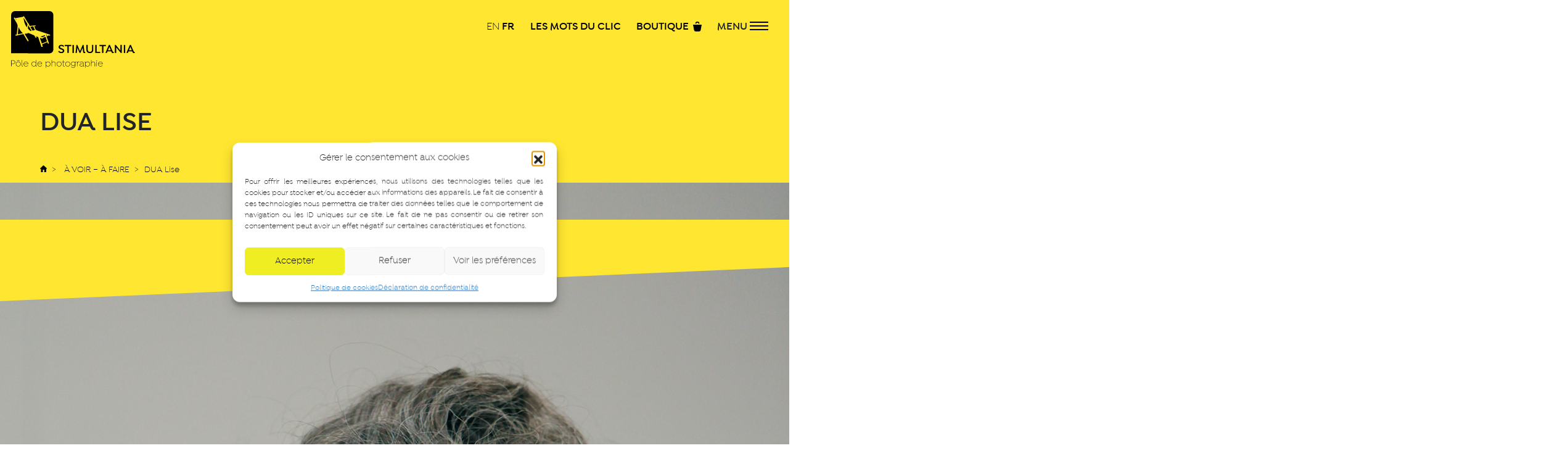

--- FILE ---
content_type: text/html; charset=UTF-8
request_url: https://www.stimultania.org/artiste/lise-dua/
body_size: 19196
content:
<!DOCTYPE html><html lang="fr-FR"><head><meta charset="UTF-8"><meta name="viewport" content="width=device-width, initial-scale=1, shrink-to-fit=no"><link rel="profile" href="http://gmpg.org/xfn/11"><meta name='robots' content='index, follow, max-image-preview:large, max-snippet:-1, max-video-preview:-1' /><link media="all" href="https://www.stimultania.org/wp-content/cache/autoptimize/css/autoptimize_eba6f5348eb263a90ef5dd907a3808ff.css" rel="stylesheet"><link media="only screen and (max-width: 768px)" href="https://www.stimultania.org/wp-content/cache/autoptimize/css/autoptimize_6fe211f8bb15af76999ce9135805d7af.css" rel="stylesheet"><title>DUA Lise - Stimultania</title><link rel="canonical" href="https://www.stimultania.org/artiste/lise-dua/" /><meta property="og:locale" content="fr_FR" /><meta property="og:type" content="article" /><meta property="og:title" content="DUA Lise - Stimultania" /><meta property="og:description" content="Création artistes/publics, 2020 [...]Lire la suite... from DUA Lise" /><meta property="og:url" content="https://www.stimultania.org/artiste/lise-dua/" /><meta property="og:site_name" content="Stimultania" /><meta property="article:publisher" content="https://www.facebook.com/StimultaniaPhotographie/" /><meta property="article:modified_time" content="2025-12-02T13:53:14+00:00" /><meta property="og:image" content="https://www.stimultania.org/wp-content/uploads/2021/07/Lise_Dua©Sarah-Balounaick.jpg" /><meta property="og:image:width" content="1333" /><meta property="og:image:height" content="2000" /><meta property="og:image:type" content="image/jpeg" /><meta name="twitter:card" content="summary_large_image" /><meta name="twitter:site" content="@Stimultania" /><meta name="twitter:label1" content="Durée de lecture estimée" /><meta name="twitter:data1" content="1 minute" /> <script type="application/ld+json" class="yoast-schema-graph">{"@context":"https://schema.org","@graph":[{"@type":"WebPage","@id":"https://www.stimultania.org/artiste/lise-dua/","url":"https://www.stimultania.org/artiste/lise-dua/","name":"DUA Lise - Stimultania","isPartOf":{"@id":"https://www.stimultania.org/#website"},"primaryImageOfPage":{"@id":"https://www.stimultania.org/artiste/lise-dua/#primaryimage"},"image":{"@id":"https://www.stimultania.org/artiste/lise-dua/#primaryimage"},"thumbnailUrl":"https://www.stimultania.org/wp-content/uploads/2021/07/Lise_Dua©Sarah-Balounaick.jpg","datePublished":"2021-07-16T12:40:40+00:00","dateModified":"2025-12-02T13:53:14+00:00","breadcrumb":{"@id":"https://www.stimultania.org/artiste/lise-dua/#breadcrumb"},"inLanguage":"fr-FR","potentialAction":[{"@type":"ReadAction","target":["https://www.stimultania.org/artiste/lise-dua/"]}]},{"@type":"ImageObject","inLanguage":"fr-FR","@id":"https://www.stimultania.org/artiste/lise-dua/#primaryimage","url":"https://www.stimultania.org/wp-content/uploads/2021/07/Lise_Dua©Sarah-Balounaick.jpg","contentUrl":"https://www.stimultania.org/wp-content/uploads/2021/07/Lise_Dua©Sarah-Balounaick.jpg","width":1333,"height":2000,"caption":"©Sarah Balounaïck"},{"@type":"BreadcrumbList","@id":"https://www.stimultania.org/artiste/lise-dua/#breadcrumb","itemListElement":[{"@type":"ListItem","position":1,"name":"Accueil","item":"https://www.stimultania.org/"},{"@type":"ListItem","position":2,"name":"DUA Lise"}]},{"@type":"WebSite","@id":"https://www.stimultania.org/#website","url":"https://www.stimultania.org/","name":"Stimultania","description":"","potentialAction":[{"@type":"SearchAction","target":{"@type":"EntryPoint","urlTemplate":"https://www.stimultania.org/?s={search_term_string}"},"query-input":{"@type":"PropertyValueSpecification","valueRequired":true,"valueName":"search_term_string"}}],"inLanguage":"fr-FR"}]}</script> <link rel='dns-prefetch' href='//www.googletagmanager.com' /><link rel="alternate" type="application/rss+xml" title="Stimultania &raquo; Flux" href="https://www.stimultania.org/feed/" /><link rel="alternate" title="oEmbed (JSON)" type="application/json+oembed" href="https://www.stimultania.org/wp-json/oembed/1.0/embed?url=https%3A%2F%2Fwww.stimultania.org%2Fartiste%2Flise-dua%2F" /><link rel="alternate" title="oEmbed (XML)" type="text/xml+oembed" href="https://www.stimultania.org/wp-json/oembed/1.0/embed?url=https%3A%2F%2Fwww.stimultania.org%2Fartiste%2Flise-dua%2F&#038;format=xml" /> <script type="text/javascript">(function() {
            document.addEventListener('DOMContentLoaded', function() {
                var images = document.querySelectorAll('img[data-wp-on-async--click]');
                for (var i = 0; i < images.length; i++) {
                    var img = images[i];
                    var attributes = img.attributes;
                    for (var j = attributes.length - 1; j >= 0; j--) {
                        var attr = attributes[j];
                        if (attr.name.indexOf('data-wp-') === 0) {
                            img.removeAttribute(attr.name);
                        }
                    }
                }
            });
            
            document.addEventListener('click', function(e) {
                var target = e.target;
                
                if (target.tagName === 'IMG' && target.hasAttribute('data-wp-on-async--click')) {
                    e.preventDefault();
                    e.stopPropagation();
                    e.stopImmediatePropagation();
                    return false;
                }
                
                if (target.tagName === 'A' && target.querySelector('img[data-wp-on-async--click]')) {
                    e.preventDefault();
                    e.stopPropagation();
                    e.stopImmediatePropagation();
                    return false;
                }
            }, true);
        })();</script> <script src="https://www.stimultania.org/wp-includes/js/jquery/jquery.min.js?ver=3.7.1" id="jquery-core-js"></script> <script id="responsive-lightbox-lite-script-js-extra">var rllArgs = {"script":"nivo_lightbox","selector":"lightbox","custom_events":""};
//# sourceURL=responsive-lightbox-lite-script-js-extra</script> <script id="sdm-scripts-js-extra">var sdm_ajax_script = {"ajaxurl":"https://www.stimultania.org/wp-admin/admin-ajax.php"};
//# sourceURL=sdm-scripts-js-extra</script> <script id="WCPAY_ASSETS-js-extra">var wcpayAssets = {"url":"https://www.stimultania.org/wp-content/plugins/woocommerce-payments/dist/"};
//# sourceURL=WCPAY_ASSETS-js-extra</script> 
 <script src="https://www.googletagmanager.com/gtag/js?id=GT-MJKKTSLD" id="google_gtagjs-js" async></script> <script id="google_gtagjs-js-after">window.dataLayer = window.dataLayer || [];function gtag(){dataLayer.push(arguments);}
gtag("set","linker",{"domains":["www.stimultania.org"]});
gtag("js", new Date());
gtag("set", "developer_id.dZTNiMT", true);
gtag("config", "GT-MJKKTSLD");
 window._googlesitekit = window._googlesitekit || {}; window._googlesitekit.throttledEvents = []; window._googlesitekit.gtagEvent = (name, data) => { var key = JSON.stringify( { name, data } ); if ( !! window._googlesitekit.throttledEvents[ key ] ) { return; } window._googlesitekit.throttledEvents[ key ] = true; setTimeout( () => { delete window._googlesitekit.throttledEvents[ key ]; }, 5 ); gtag( "event", name, { ...data, event_source: "site-kit" } ); }; 
//# sourceURL=google_gtagjs-js-after</script> <link rel="https://api.w.org/" href="https://www.stimultania.org/wp-json/" /><link rel="EditURI" type="application/rsd+xml" title="RSD" href="https://www.stimultania.org/xmlrpc.php?rsd" /><meta name="generator" content="WordPress 6.9" /><meta name="generator" content="WooCommerce 10.3.7" /><link rel='shortlink' href='https://www.stimultania.org/?p=29304' />  <script type="text/plain" data-service="google-analytics" data-category="statistics" async data-cmplz-src="https://www.googletagmanager.com/gtag/js?id=G-09ZDKT5RS3"></script> <script>window.dataLayer = window.dataLayer || [];
			function gtag(){dataLayer.push(arguments);}
			gtag('js', new Date());
			gtag('config', 'G-09ZDKT5RS3');</script> <meta name="generator" content="Site Kit by Google 1.170.0" /><meta name="mobile-web-app-capable" content="yes"><meta name="apple-mobile-web-app-capable" content="yes"><meta name="apple-mobile-web-app-title" content="Stimultania - "> <noscript><style>.woocommerce-product-gallery{ opacity: 1 !important; }</style></noscript><link rel="icon" href="https://www.stimultania.org/wp-content/uploads/2019/11/favico-100x100.png" sizes="32x32" /><link rel="icon" href="https://www.stimultania.org/wp-content/uploads/2019/11/favico.png" sizes="192x192" /><link rel="apple-touch-icon" href="https://www.stimultania.org/wp-content/uploads/2019/11/favico.png" /><meta name="msapplication-TileImage" content="https://www.stimultania.org/wp-content/uploads/2019/11/favico.png" /></head><body data-cmplz=1 class="wp-singular artiste-template-default single single-artiste postid-29304 wp-embed-responsive wp-theme-understrap wp-child-theme-understrap-child theme-understrap ml-lightbox-excluded woocommerce-no-js metaslider-plugin group-blog understrap-no-sidebar"><div class="site" id="page"><div class="wrapper-fluid wrapper-navbar" id="wrapper-navbar"><header class="header "> <a class="skip-link screen-reader-text sr-only"
 href="#content">Aller au contenu</a><div class="row px-3 header__top"><div class="col-4"> <a class="navbar-brand custom-logo-link" rel="home" href="https://www.stimultania.org/"
 title="Stimultania"> <svg id="logo-stimultania" width="132px" height="61px" viewBox="0 0 132 61" version="1.1"
 xmlns="http://www.w3.org/2000/svg" xmlns:xlink="http://www.w3.org/1999/xlink"> <g id="Page-1" stroke="none" stroke-width="1" fill="none" fill-rule="evenodd"> <g id="2019E2_wiktoria" transform="translate(-56.000000, -56.000000)" fill="#000000"> <g id="G-Logo-Stimultania" transform="translate(56.693200, 56.693100)"> <path
 d="M49.7046,42.6726 L49.7046,42.5556 L50.4346,41.7236 L50.5516,41.7236 C51.1126,42.4006 51.9326,42.9086 52.9236,42.9086 C53.9026,42.9086 54.5416,42.4136 54.5416,41.7386 C54.5416,40.8656 53.4956,40.6076 52.3246,40.1536 C51.3326,39.7896 50.0446,39.2416 50.0446,37.7726 C50.0446,36.3176 51.3076,35.3956 52.9626,35.3956 C54.2026,35.3956 55.2066,35.9026 55.8176,36.6826 L55.8176,36.7996 L55.0736,37.5786 L54.9576,37.5786 C54.5146,37.0586 53.8486,36.6036 52.9766,36.6036 C52.1556,36.6036 51.5296,37.0206 51.5296,37.6686 C51.5296,38.3346 52.2066,38.6306 53.0006,38.9316 C54.3566,39.4506 56.0246,39.9696 56.0246,41.7116 C56.0246,43.2576 54.7096,44.1566 52.9766,44.1566 C51.5946,44.1566 50.4186,43.5836 49.7046,42.6726"
 id="Fill-6"></path> <polygon id="Fill-9"
 points="60.7333 36.7733 60.7333 44.0003 59.2873 44.0003 59.2873 36.7733 56.5893 36.7733 56.5893 35.5523 63.4313 35.5523 63.4313 36.7733"> </polygon> <polygon id="Fill-10" points="64.6878 43.9999 66.1328 43.9999 66.1328 35.5519 64.6878 35.5519"> </polygon> <path
 d="M67.8705,44.0001 L68.8465,35.5521 L69.8095,35.5521 L72.6395,42.0231 L75.4545,35.5521 L76.4195,35.5521 L77.1615,42.0751 C77.2285,42.6861 77.3445,42.8681 77.5925,42.8681 C77.7225,42.8681 77.8155,42.8161 77.8525,42.7791 L77.9575,42.8161 L78.2055,43.8301 L78.1545,43.9341 C77.9315,44.0651 77.6845,44.1561 77.3445,44.1561 C76.5365,44.1561 75.9885,43.6751 75.8745,42.7411 L75.4025,38.5541 L73.0545,44.0001 L72.2115,44.0001 L69.8225,38.5161 L69.2625,44.0001 L67.8705,44.0001 Z"
 id="Fill-11"></path> <path
 d="M80.8034,35.5519 L80.8034,40.5549 C80.8034,41.9989 81.6374,42.8549 83.0174,42.8549 C84.3884,42.8549 85.2344,41.9989 85.2344,40.5549 L85.2344,35.5519 L86.6554,35.5519 L86.6554,40.5289 C86.6554,42.7919 85.2734,44.1569 83.0174,44.1569 C80.7774,44.1569 79.3554,42.7919 79.3554,40.5289 L79.3554,35.5519 L80.8034,35.5519 Z"
 id="Fill-13"></path> <polygon id="Fill-16"
 points="93.9865 44.0001 88.7185 44.0001 88.7185 35.5521 90.1665 35.5521 90.1665 42.7791 93.9865 42.7791"> </polygon> <polygon id="Fill-17"
 points="97.259 36.7733 97.259 44.0003 95.812 44.0003 95.812 36.7733 93.113 36.7733 93.113 35.5523 99.957 35.5523 99.957 36.7733"> </polygon> <path
 d="M108.2889,43.8297 L108.2359,43.9337 C108.0279,44.0647 107.7279,44.1567 107.3879,44.1567 C107.0119,44.1567 106.7109,44.0367 106.4629,43.8437 C106.1389,43.5837 105.8759,43.1297 105.6149,42.4517 L105.5509,42.2817 L101.6399,42.2817 L100.9379,43.9997 L99.4269,43.9997 L103.0739,35.5517 L104.1569,35.5517 L107.0489,42.1787 C107.2729,42.6867 107.3879,42.8677 107.6619,42.8677 C107.8059,42.8677 107.9099,42.8047 107.9499,42.7787 L108.0399,42.8157 L108.2889,43.8297 Z M105.0949,41.1907 L103.5979,37.5267 L102.0979,41.1907 L105.0949,41.1907 Z"
 id="Fill-18"></path> <polygon id="Fill-20"
 points="116.6609 35.5519 116.6609 43.9999 115.7099 43.9999 110.8469 38.0989 110.8469 43.9999 109.4249 43.9999 109.4249 35.5519 110.3789 35.5519 115.2389 41.4519 115.2389 35.5519"> </polygon> <polygon id="Fill-21"
 points="118.8538 43.9999 120.3018 43.9999 120.3018 35.5519 118.8538 35.5519"></polygon> <path
 d="M130.4297,43.8297 L130.3777,43.9337 C130.1687,44.0647 129.8707,44.1567 129.5317,44.1567 C129.1527,44.1567 128.8517,44.0367 128.6037,43.8437 C128.2807,43.5837 128.0167,43.1297 127.7587,42.4517 L127.6927,42.2817 L123.7817,42.2817 L123.0767,43.9997 L121.5647,43.9997 L125.2167,35.5517 L126.2967,35.5517 L129.1927,42.1787 C129.4137,42.6867 129.5317,42.8677 129.8057,42.8677 C129.9487,42.8677 130.0517,42.8047 130.0887,42.7787 L130.1827,42.8157 L130.4297,43.8297 Z M127.2357,41.1907 L125.7377,37.5267 L124.2377,41.1907 L127.2357,41.1907 Z"
 id="Fill-22"></path> <path
 d="M7.8252,16.767 L6.9832,24.32 L12.3172,23.232 C12.3172,23.232 9.5712,20.907 7.8252,16.767 L7.8252,16.767 Z M33.5702,28.108 C33.4352,28.512 33.3522,29.081 32.4042,28.782 C31.4532,28.485 30.2862,28.027 30.2862,28.027 L32.3492,34.086 L37.8822,31.812 L36.2012,26.97 L33.5702,28.108 Z M37.0962,25.755 L38.3992,25.239 L36.7972,24.751 L37.0962,25.755 Z M35.8492,26.159 L35.4682,25.265 L31.0472,26.835 L32.5912,27.43 L35.8492,26.159 Z M20.2222,16.395 L22.5322,20.432 L25.0782,19.91 L23.2342,15.934 L20.2222,16.395 Z M17.5952,18 C18.7782,19.832 20.5972,20.915 20.5972,20.915 L21.5672,20.701 L18.0692,14.819 L17.5952,18 Z M16.6962,17.044 L17.1842,13.598 L13.1062,6.914 C13.1062,6.914 13.4482,13.29 16.6962,17.044 L16.6962,17.044 Z M4.6792,8.199 L5.4522,9.379 L5.2522,8.079 L4.6792,8.199 Z M40.6502,25.834 C40.2962,25.727 39.9982,25.592 39.7292,25.483 C39.1302,25.78 37.3412,26.591 37.3412,26.591 C37.3412,26.591 39.7552,33.463 39.8362,33.706 C39.8362,34.138 39.0492,34.329 38.7502,34.056 C38.5502,33.629 38.1502,32.574 38.1502,32.574 L32.6202,34.951 L33.3522,37.222 C33.1902,37.737 32.2012,37.818 31.8322,37.411 C31.6982,36.818 28.4682,27.24 28.4682,27.24 L26.0932,26.293 L26.7852,27.52 C26.7562,28.035 26.0282,28.161 25.8642,27.971 C25.5942,27.592 24.3472,25.483 24.3472,25.483 L18.3222,22.966 L17.2102,23.211 C17.2102,23.507 16.7762,23.969 16.0982,23.507 C15.5832,23.642 14.2552,23.913 14.2552,23.913 L18.3652,30.745 C18.6682,31.488 17.5492,31.812 17.3132,31.433 C16.9082,30.785 12.9252,24.103 12.9252,24.103 L6.8492,25.321 C6.7062,25.765 6.0232,25.911 5.8252,25.508 L4.6932,25.685 C4.3492,25.508 4.3532,24.916 4.6502,24.751 C5.1122,24.671 5.8462,24.545 5.8462,24.545 C5.8462,24.545 7.0092,15.42 6.8212,14.772 C6.6312,14.121 5.6812,12.094 4.9202,10.876 C4.1622,9.658 3.0052,7.65 2.9422,7.44 C2.8612,7.176 2.9422,6.9 3.1322,6.792 C3.4592,6.606 3.7622,6.66 4.2492,7.418 C4.2492,7.418 11.8942,6.089 12.5732,5.953 C12.5452,5.494 13.2502,4.871 13.7112,5.656 C14.1712,6.439 17.5412,12.076 17.7022,12.428 C17.9772,12.298 18.5392,12.731 18.4692,13.492 C18.7672,14.061 19.5642,15.264 19.7262,15.563 C20.5952,15.482 25.2682,14.961 25.6492,14.906 C26.0022,15.177 25.8942,15.61 25.7562,15.691 C25.2942,15.772 24.2912,15.879 24.2912,15.879 L26.0022,19.748 C26.0022,19.748 26.6792,19.802 26.7892,19.83 C26.8962,19.855 26.9232,20.018 26.9232,20.127 C27.7092,20.424 40.8682,24.618 41.1122,24.887 C41.3002,25.265 40.9752,25.78 40.6502,25.834 L40.6502,25.834 Z M40.5272,0 L3.9532,0 C1.7712,0 0.0022,1.776 0.0022,3.966 L0.0022,44.31 L40.5272,44.35 C42.7102,44.35 44.4802,42.575 44.4802,40.386 L44.4802,3.966 C44.4802,1.776 42.7102,0 40.5272,0 L40.5272,0 Z"
 id="Fill-44"></path> <path
 d="M4.225,53.5682 C4.225,54.6992 3.462,55.4122 2.171,55.4122 L0.382,55.4122 L0.382,58.0552 L-3.55271368e-15,58.0552 L-3.55271368e-15,51.7162 L2.171,51.7162 C3.472,51.7162 4.225,52.4372 4.225,53.5682 M3.834,53.5682 C3.834,52.6902 3.218,52.0662 2.25,52.0662 L0.382,52.0662 L0.382,55.0802 L2.25,55.0802 C3.218,55.0802 3.834,54.4562 3.834,53.5682"
 id="Fill-46"></path> <path
 d="M10.0901,55.6172 C10.0901,57.0602 8.9851,58.1722 7.4981,58.1722 C6.0111,58.1722 4.9061,57.0602 4.9061,55.6172 C4.9061,54.1722 6.0111,53.0612 7.4981,53.0612 C8.9851,53.0612 10.0901,54.1722 10.0901,55.6172 L10.0901,55.6172 Z M9.6991,55.6172 C9.6991,54.3592 8.7701,53.4032 7.4981,53.4032 C6.2161,53.4032 5.2871,54.3592 5.2871,55.6172 C5.2871,56.8742 6.2161,57.8302 7.4981,57.8302 C8.7701,57.8302 9.6991,56.8742 9.6991,55.6172 L9.6991,55.6172 Z M6.2851,52.6032 L6.1191,52.3892 L6.1191,52.3592 L7.4491,51.4812 L7.5371,51.4812 L8.8771,52.3592 L8.8771,52.3892 L8.7101,52.6032 L8.6721,52.6032 L7.4981,51.9002 L6.3151,52.6032 L6.2851,52.6032 Z"
 id="Fill-48"></path> <path
 d="M11.3682,51.4713 L11.6912,51.4033 L11.7302,51.4333 L11.7302,57.4013 C11.7302,57.7033 11.8372,57.8403 12.0332,57.8403 C12.1312,57.8403 12.2092,57.8013 12.2682,57.7523 L12.3062,57.7623 L12.4052,58.0053 L12.3852,58.0353 C12.3062,58.1043 12.1702,58.1723 11.9742,58.1723 C11.5932,58.1723 11.3682,57.8993 11.3682,57.4693 L11.3682,51.4713 Z"
 id="Fill-50"></path> <path
 d="M13.5085,55.7433 C13.5675,57.0203 14.4975,57.8303 15.6705,57.8303 C16.4435,57.8303 17.1875,57.4693 17.5775,56.9233 L17.6075,56.9233 L17.8515,57.1183 L17.8515,57.1583 C17.3925,57.7813 16.5515,58.1723 15.6795,58.1723 C14.2815,58.1723 13.1275,57.1863 13.1275,55.6173 C13.1275,54.1723 14.1055,53.0613 15.5925,53.0613 C17.0785,53.0613 17.9785,54.1723 17.9785,55.5773 C17.9785,55.6453 17.9785,55.6953 17.9685,55.7433 L13.5085,55.7433 Z M13.5085,55.4203 L17.5975,55.4203 C17.5285,54.2313 16.7955,53.4033 15.6025,53.4033 C14.4085,53.4033 13.5675,54.2313 13.5085,55.4203 L13.5085,55.4203 Z"
 id="Fill-52"></path> <path
 d="M27.01,58.0057 L26.991,58.0357 C26.913,58.1037 26.775,58.1717 26.59,58.1717 C26.208,58.1717 25.983,57.8997 25.983,57.4697 L25.983,56.9717 C25.572,57.6837 24.829,58.1717 23.88,58.1717 C22.442,58.1717 21.425,57.0497 21.425,55.6167 C21.425,54.1827 22.442,53.0617 23.88,53.0617 C24.82,53.0617 25.562,53.5387 25.973,54.2417 L25.973,51.4717 L26.306,51.4127 L26.345,51.4327 L26.345,57.4017 C26.345,57.7027 26.443,57.8407 26.638,57.8407 C26.737,57.8407 26.814,57.8017 26.883,57.7517 L26.913,57.7627 L27.01,58.0057 Z M26.002,55.6167 C26.002,54.2907 25.103,53.4027 23.909,53.4027 C22.657,53.4027 21.806,54.3877 21.806,55.6167 C21.806,56.8557 22.657,57.8307 23.909,57.8307 C25.103,57.8307 26.002,56.9337 26.002,55.6167 L26.002,55.6167 Z"
 id="Fill-54"></path> <path
 d="M28.0922,55.7433 C28.1512,57.0203 29.0812,57.8303 30.2542,57.8303 C31.0272,57.8303 31.7712,57.4693 32.1612,56.9233 L32.1912,56.9233 L32.4352,57.1183 L32.4352,57.1583 C31.9762,57.7813 31.1352,58.1723 30.2632,58.1723 C28.8652,58.1723 27.7112,57.1863 27.7112,55.6173 C27.7112,54.1723 28.6892,53.0613 30.1762,53.0613 C31.6622,53.0613 32.5622,54.1723 32.5622,55.5773 C32.5622,55.6453 32.5622,55.6953 32.5522,55.7433 L28.0922,55.7433 Z M28.0922,55.4203 L32.1802,55.4203 C32.1122,54.2313 31.3792,53.4033 30.1862,53.4033 C28.9922,53.4033 28.1512,54.2313 28.0922,55.4203 L28.0922,55.4203 Z"
 id="Fill-56"></path> <path
 d="M41.3687,55.6172 C41.3687,57.0502 40.3617,58.1722 38.9037,58.1722 C37.9747,58.1722 37.2407,57.6942 36.8297,56.9922 L36.8297,59.5172 L36.4587,59.5172 L36.4587,53.8322 C36.4587,53.5292 36.3507,53.3932 36.1657,53.3932 C36.0577,53.3932 35.9887,53.4322 35.9207,53.4812 L35.8817,53.4712 L35.7937,53.2262 L35.8027,53.1982 C35.8917,53.1202 36.0277,53.0612 36.2137,53.0612 C36.5857,53.0612 36.8107,53.3152 36.8107,53.7432 L36.8107,54.2812 C37.2217,53.5592 37.9657,53.0612 38.9037,53.0612 C40.3617,53.0612 41.3687,54.1822 41.3687,55.6172 M40.9877,55.6172 C40.9877,54.3882 40.1267,53.4032 38.9037,53.4032 C37.6907,53.4032 36.8007,54.3002 36.8007,55.6172 C36.8007,56.9332 37.6907,57.8302 38.9037,57.8302 C40.1367,57.8302 40.9877,56.8552 40.9877,55.6172"
 id="Fill-58"></path> <path
 d="M46.7746,55.022 L46.7746,58.055 L46.4026,58.055 L46.4026,55.041 C46.4026,54.046 45.7476,53.403 44.7596,53.403 C43.7126,53.403 43.0086,54.134 43.0086,55.1 L43.0086,58.055 L42.6366,58.055 L42.6366,51.471 L42.9696,51.413 L43.0086,51.433 L43.0086,54.017 C43.3516,53.441 43.9976,53.061 44.8096,53.061 C45.9726,53.061 46.7746,53.842 46.7746,55.022"
 id="Fill-60"></path> <path
 d="M53.148,55.6172 C53.148,57.0602 52.043,58.1722 50.556,58.1722 C49.07,58.1722 47.964,57.0602 47.964,55.6172 C47.964,54.1722 49.07,53.0612 50.556,53.0612 C52.043,53.0612 53.148,54.1722 53.148,55.6172 M52.757,55.6172 C52.757,54.3592 51.828,53.4032 50.556,53.4032 C49.274,53.4032 48.345,54.3592 48.345,55.6172 C48.345,56.8742 49.274,57.8302 50.556,57.8302 C51.828,57.8302 52.757,56.8742 52.757,55.6172"
 id="Fill-62"></path> <path
 d="M56.6066,57.9576 L56.5876,57.9866 C56.4206,58.1136 56.1766,58.1716 55.9226,58.1716 C55.1106,58.1716 54.5526,57.5866 54.5526,56.4846 L54.5526,53.5006 L53.6726,53.5006 L53.6726,53.1786 L54.5526,53.1786 L54.5526,51.6666 L54.8856,51.5986 L54.9246,51.6176 L54.9246,53.1786 L56.5286,53.1786 L56.5286,53.5006 L54.9246,53.5006 L54.9246,56.4846 C54.9246,57.3826 55.3056,57.8306 55.9416,57.8306 C56.1566,57.8306 56.3136,57.7816 56.4406,57.6836 L56.4796,57.7036 L56.6066,57.9576 Z"
 id="Fill-64"></path> <path
 d="M62.2486,55.6172 C62.2486,57.0602 61.1436,58.1722 59.6566,58.1722 C58.1696,58.1722 57.0646,57.0602 57.0646,55.6172 C57.0646,54.1722 58.1696,53.0612 59.6566,53.0612 C61.1436,53.0612 62.2486,54.1722 62.2486,55.6172 M61.8576,55.6172 C61.8576,54.3592 60.9286,53.4032 59.6566,53.4032 C58.3746,53.4032 57.4456,54.3592 57.4456,55.6172 C57.4456,56.8742 58.3746,57.8302 59.6566,57.8302 C60.9286,57.8302 61.8576,56.8742 61.8576,55.6172"
 id="Fill-66"></path> <path
 d="M68.4161,53.2266 L68.3191,53.4706 L68.2891,53.4816 C68.2201,53.4316 68.1431,53.3926 68.0441,53.3926 C67.8581,53.3926 67.7511,53.5296 67.7511,53.8316 L67.7511,57.3236 C67.7511,58.7676 66.8021,59.5276 65.4721,59.5276 C64.5421,59.5276 63.7901,59.1476 63.3401,58.4746 L63.3401,58.4446 L63.5451,58.2206 L63.5841,58.2206 C63.9661,58.7966 64.6311,59.1856 65.4921,59.1856 C66.6261,59.1856 67.3791,58.5126 67.3791,57.3136 L67.3791,56.4746 C66.9981,57.0896 66.3131,57.5086 65.4431,57.5086 C64.1121,57.5086 63.1641,56.5426 63.1641,55.2846 C63.1641,54.0256 64.1121,53.0616 65.4531,53.0616 C66.3331,53.0616 67.0171,53.4816 67.3891,54.1146 L67.3891,53.7436 C67.3891,53.3146 67.6141,53.0616 67.9961,53.0616 C68.1821,53.0616 68.3191,53.1296 68.3971,53.1986 L68.4161,53.2266 Z M67.3891,55.2946 C67.3891,54.2126 66.5971,53.4026 65.4621,53.4026 C64.3271,53.4026 63.5451,54.2126 63.5451,55.2846 C63.5451,56.3676 64.3171,57.1776 65.4621,57.1776 C66.5971,57.1776 67.3891,56.3676 67.3891,55.2946 L67.3891,55.2946 Z"
 id="Fill-68"></path> <path
 d="M71.9821,53.2266 L71.8541,53.4996 L71.8151,53.5106 C71.6681,53.4316 71.5031,53.4026 71.3271,53.4026 C70.5931,53.4026 69.9371,54.0456 69.9371,55.1386 L69.9371,58.0546 L69.5671,58.0546 L69.5671,53.8316 C69.5671,53.5296 69.4581,53.3926 69.2731,53.3926 C69.1651,53.3926 69.0961,53.4316 69.0281,53.4816 L68.9891,53.4706 L68.9011,53.2266 L68.9101,53.1986 C68.9991,53.1206 69.1351,53.0616 69.3211,53.0616 C69.6931,53.0616 69.9181,53.3046 69.9181,53.7436 L69.9181,54.0166 C70.2121,53.4026 70.7591,53.0616 71.3661,53.0616 C71.5811,53.0616 71.7861,53.1006 71.9721,53.1886 L71.9821,53.2266 Z"
 id="Fill-70"></path> <path
 d="M77.0856,58.0057 L77.0656,58.0357 C76.9876,58.1037 76.8506,58.1717 76.6646,58.1717 C76.2836,58.1717 76.0586,57.8997 76.0586,57.4697 L76.0586,57.2647 C75.6766,57.8697 74.9436,58.1717 74.1996,58.1717 C73.1536,58.1717 72.3216,57.5867 72.3216,56.6007 C72.3216,55.5187 73.3096,55.0407 74.3956,55.0407 C75.0016,55.0407 75.5886,55.1877 76.0486,55.4027 L76.0486,54.8077 C76.0486,53.8607 75.2076,53.4027 74.3756,53.4027 C73.6716,53.4027 73.1436,53.7337 72.7516,54.1547 L72.7226,54.1547 L72.4886,53.9487 L72.4886,53.9197 C72.9286,53.4217 73.5836,53.0617 74.4056,53.0617 C75.3836,53.0617 76.4206,53.5687 76.4206,54.8457 L76.4206,57.4017 C76.4206,57.7027 76.5276,57.8407 76.7136,57.8407 C76.8216,57.8407 76.8896,57.8017 76.9576,57.7517 L76.9876,57.7627 L77.0856,58.0057 Z M76.0486,56.3087 L76.0486,55.7337 C75.6576,55.5487 75.0116,55.3727 74.4056,55.3727 C73.4856,55.3727 72.7036,55.7727 72.7036,56.6007 C72.7036,57.3727 73.3876,57.8307 74.2286,57.8307 C75.1396,57.8307 76.0486,57.2847 76.0486,56.3087 L76.0486,56.3087 Z"
 id="Fill-72"></path> <path
 d="M83.0772,55.6172 C83.0772,57.0502 82.0702,58.1722 80.6122,58.1722 C79.6832,58.1722 78.9492,57.6942 78.5382,56.9922 L78.5382,59.5172 L78.1682,59.5172 L78.1682,53.8322 C78.1682,53.5292 78.0592,53.3932 77.8742,53.3932 C77.7662,53.3932 77.6972,53.4322 77.6292,53.4812 L77.5902,53.4712 L77.5022,53.2262 L77.5112,53.1982 C77.6002,53.1202 77.7362,53.0612 77.9222,53.0612 C78.2942,53.0612 78.5192,53.3152 78.5192,53.7432 L78.5192,54.2812 C78.9302,53.5592 79.6742,53.0612 80.6122,53.0612 C82.0702,53.0612 83.0772,54.1822 83.0772,55.6172 M82.6962,55.6172 C82.6962,54.3882 81.8352,53.4032 80.6122,53.4032 C79.3992,53.4032 78.5092,54.3002 78.5092,55.6172 C78.5092,56.9332 79.3992,57.8302 80.6122,57.8302 C81.8452,57.8302 82.6962,56.8552 82.6962,55.6172"
 id="Fill-74"></path> <path
 d="M88.4831,55.022 L88.4831,58.055 L88.1111,58.055 L88.1111,55.041 C88.1111,54.046 87.4561,53.403 86.4681,53.403 C85.4211,53.403 84.7171,54.134 84.7171,55.1 L84.7171,58.055 L84.3451,58.055 L84.3451,51.471 L84.6781,51.413 L84.7171,51.433 L84.7171,54.017 C85.0601,53.441 85.7061,53.061 86.5181,53.061 C87.6811,53.061 88.4831,53.842 88.4831,55.022"
 id="Fill-76"></path> <path
 d="M89.8094,52.2027 C89.8094,51.9887 89.9954,51.8127 90.2104,51.8127 C90.4254,51.8127 90.6114,51.9887 90.6114,52.2027 C90.6114,52.4267 90.4254,52.6037 90.2104,52.6037 C89.9954,52.6037 89.8094,52.4267 89.8094,52.2027 L89.8094,52.2027 Z M90.0244,58.0547 L90.3964,58.0547 L90.3964,53.1787 L90.0244,53.1787 L90.0244,58.0547 Z"
 id="Fill-78"></path> <path
 d="M92.0672,55.7433 C92.1262,57.0203 93.0562,57.8303 94.2292,57.8303 C95.0022,57.8303 95.7462,57.4693 96.1362,56.9233 L96.1662,56.9233 L96.4102,57.1183 L96.4102,57.1583 C95.9512,57.7813 95.1102,58.1723 94.2382,58.1723 C92.8402,58.1723 91.6862,57.1863 91.6862,55.6173 C91.6862,54.1723 92.6642,53.0613 94.1512,53.0613 C95.6372,53.0613 96.5372,54.1723 96.5372,55.5773 C96.5372,55.6453 96.5372,55.6953 96.5272,55.7433 L92.0672,55.7433 Z M92.0672,55.4203 L96.1562,55.4203 C96.0872,54.2313 95.3542,53.4033 94.1612,53.4033 C92.9672,53.4033 92.1262,54.2313 92.0672,55.4203 L92.0672,55.4203 Z"
 id="Fill-80"></path> </g> </g> </g> </svg> </a></div><div class="col pt-2 pt-lg-3 text-right"><div class="d-flex justify-content-end"><div class="caps-translate mr-4"><div class="gtranslate_wrapper" id="gt-wrapper-82109675"></div></div> <a class="lien-boutique mr-4 d-none d-sm-block" href="https://www.stimultania.org/les-mots-du-clic/"> Les mots du clic </a> <a class="lien-boutique mr-4 d-none d-sm-block" href="https://www.stimultania.org/boutique/"> Boutique <svg xmlns="http://www.w3.org/2000/svg" width="13.401" height="15.327" viewBox="0 0 13.401 15.327"> <g id="shop-icon" transform="translate(0.899)"> <path id="Tracé_8" data-name="Tracé 8"
 d="M1.2,6l1.338,7.358A2,2,0,0,0,4.5,15H9.5a2,2,0,0,0,1.968-1.642L12.8,6Z"
 transform="translate(-1.198 -0.423)" stroke="#000" stroke-width="1.5" fill-rule="evenodd" /> <path id="Tracé_9" data-name="Tracé 9"
 d="M4.577,3.154H3a3.154,3.154,0,1,1,6.308,0H7.731a1.577,1.577,0,1,0-3.154,0Z"
 transform="translate(-0.352)" fill-rule="evenodd" /> </g> </svg> </a><div class="caps-burger pr-5"> MENU<div class="burger"><div class="burger__patty"></div><div class="burger__patty"></div><div class="burger__patty"></div></div></div></div></div></div><nav class="menu"><div class="caps-menus row no-pad align-items-center"><div class="col-sm"><div class="menu-menu-1-container"><ul id="menu-menu-1" class="menu__list menu__principal list-unstyled"><li itemscope="itemscope" itemtype="https://www.schema.org/SiteNavigationElement" id="menu-item-8873" class="menu-item menu-item-type-post_type menu-item-object-page current_page_parent menu-item-8873 nav-item"><a title="À VOIR — À FAIRE" href="https://www.stimultania.org/a-voir-a-faire/" class="nav-link">À VOIR — À FAIRE</a></li><li itemscope="itemscope" itemtype="https://www.schema.org/SiteNavigationElement" id="menu-item-8878" class="menu-item menu-item-type-post_type menu-item-object-page menu-item-8878 nav-item"><a title="EXPOSITIONS" href="https://www.stimultania.org/expositions/" class="nav-link">EXPOSITIONS</a></li><li itemscope="itemscope" itemtype="https://www.schema.org/SiteNavigationElement" id="menu-item-8881" class="menu-item menu-item-type-post_type menu-item-object-page menu-item-8881 nav-item"><a title="MÉDIATION" href="https://www.stimultania.org/mediation/" class="nav-link">MÉDIATION</a></li><li itemscope="itemscope" itemtype="https://www.schema.org/SiteNavigationElement" id="menu-item-8876" class="menu-item menu-item-type-post_type menu-item-object-page menu-item-8876 nav-item"><a title="CRÉATION" href="https://www.stimultania.org/creation-doeuvres/" class="nav-link">CRÉATION</a></li><li itemscope="itemscope" itemtype="https://www.schema.org/SiteNavigationElement" id="menu-item-8880" class="menu-item menu-item-type-post_type menu-item-object-page menu-item-8880 nav-item"><a title="LES MOTS DU CLIC" href="https://www.stimultania.org/les-mots-du-clic/" class="nav-link">LES MOTS DU CLIC</a></li><li itemscope="itemscope" itemtype="https://www.schema.org/SiteNavigationElement" id="menu-item-8877" class="menu-item menu-item-type-post_type menu-item-object-page menu-item-8877 nav-item"><a title="ÉDITIONS – REVUE – PODCASTS" href="https://www.stimultania.org/editions-revue-podcast/" class="nav-link">ÉDITIONS – REVUE – PODCASTS</a></li><li itemscope="itemscope" itemtype="https://www.schema.org/SiteNavigationElement" id="menu-item-8874" class="menu-item menu-item-type-post_type menu-item-object-page menu-item-8874 nav-item"><a title="Boutique" href="https://www.stimultania.org/boutique/" class="nav-link">Boutique</a></li></ul></div></div><div class="col-sm text-sm-right pt-sm-5"><div class="menu-menu-2-container"><ul id="menu-menu-2" class="menu__list list-unstyled pt-md-3 pt-lg-4 pt-xl-5"><li itemscope="itemscope" itemtype="https://www.schema.org/SiteNavigationElement" id="menu-item-8890" class="menu-item menu-item-type-post_type menu-item-object-page menu-item-8890 nav-item"><a title="À propos" href="https://www.stimultania.org/a-propos/" class="nav-link">À propos</a></li><li itemscope="itemscope" itemtype="https://www.schema.org/SiteNavigationElement" id="menu-item-8891" class="menu-item menu-item-type-post_type menu-item-object-page menu-item-8891 nav-item"><a title="L’équipe" href="https://www.stimultania.org/equipe/" class="nav-link">L’équipe</a></li><li itemscope="itemscope" itemtype="https://www.schema.org/SiteNavigationElement" id="menu-item-30906" class="menu-item menu-item-type-post_type menu-item-object-page menu-item-30906 nav-item"><a title="Les artistes" href="https://www.stimultania.org/les-artistes/" class="nav-link">Les artistes</a></li><li itemscope="itemscope" itemtype="https://www.schema.org/SiteNavigationElement" id="menu-item-8894" class="menu-item menu-item-type-post_type menu-item-object-page menu-item-8894 nav-item"><a title="Les partenaires" href="https://www.stimultania.org/partenaires/" class="nav-link">Les partenaires</a></li><li itemscope="itemscope" itemtype="https://www.schema.org/SiteNavigationElement" id="menu-item-8896" class="menu-item menu-item-type-post_type menu-item-object-page menu-item-8896 nav-item"><a title="Revue de presse" href="https://www.stimultania.org/revue-de-presse/" class="nav-link">Revue de presse</a></li><li itemscope="itemscope" itemtype="https://www.schema.org/SiteNavigationElement" id="menu-item-8893" class="menu-item menu-item-type-post_type menu-item-object-page menu-item-8893 nav-item"><a title="Newsletter" href="https://www.stimultania.org/newsletter/" class="nav-link">Newsletter</a></li><li itemscope="itemscope" itemtype="https://www.schema.org/SiteNavigationElement" id="menu-item-8895" class="menu-item menu-item-type-post_type menu-item-object-page menu-item-8895 nav-item"><a title="Ressources" href="https://www.stimultania.org/ressources/" class="nav-link">Ressources</a></li><li itemscope="itemscope" itemtype="https://www.schema.org/SiteNavigationElement" id="menu-item-32835" class="menu-item menu-item-type-post_type menu-item-object-page menu-item-32835 nav-item"><a title="REJOIGNEZ-NOUS" href="https://www.stimultania.org/rejoignez-nous/" class="nav-link">REJOIGNEZ-NOUS</a></li><li itemscope="itemscope" itemtype="https://www.schema.org/SiteNavigationElement" id="menu-item-8892" class="menu-item menu-item-type-post_type menu-item-object-page menu-item-8892 nav-item"><a title="Contacts – Infos pratiques" href="https://www.stimultania.org/infos-pratiques/" class="nav-link">Contacts – Infos pratiques</a></li></ul></div></div></div><div class="row p-3"><div class="col-sm"><div class="caps-recherche"><form method="get" id="searchform" action="https://www.stimultania.org/" role="search"> <label class="sr-only" for="s">Rechercher</label><div class="input-group"> <input class="field form-control" id="s" name="s" type="text"
 placeholder="Recherche &hellip;" value=""> <span class="input-group-append"> <button class="btn btn-link"> <svg width="21px" height="21px" viewBox="0 0 21 21" version="1.1" xmlns="http://www.w3.org/2000/svg" xmlns:xlink="http://www.w3.org/1999/xlink"> <g id="search-icon" stroke="none" stroke-width="1" fill="none" fill-rule="evenodd"> <path d="M17.2441842,10.5198664 C15.4909118,12.2729479 12.7156913,12.3805894 10.8369086,10.8427907 L10.1569498,10.1626993 C8.61881661,8.28396163 8.7267584,5.50895638 10.4800308,3.75527932 C12.3482425,1.88741002 15.3765679,1.88770778 17.2441842,3.75587484 C19.1119493,5.62404191 19.1122471,8.65184821 17.2441842,10.5198664 M18.8985968,12.2477869 C21.7004677,9.44613187 21.7004677,4.90315691 18.8985968,2.10135296 C16.0968747,-0.700450987 11.553791,-0.700450987 8.75192,2.10135296 C6.23814191,4.6150709 5.98116602,8.52916973 7.97786573,11.3308248 L0.350178042,18.9584789 C-0.116726014,19.4255206 -0.116726014,20.1825839 0.350178042,20.6497745 C0.816784327,21.1168163 1.57401457,21.1166674 2.04121639,20.6497745 L9.6687552,13.0219716 C12.4706262,15.0186235 16.3849676,14.7615049 18.8985968,12.2477869" id="Shape" fill="#000000" fill-rule="nonzero"></path> </g> </svg> </button> </span></div></form></div></div><div class="col-sm text-center text-sm-right liens-sociaux-menu"><ul class="list-inline p-5 p-sm-3"><li class="list-inline-item d-block d-sm-inline-block"><a
 href="https://www.facebook.com/StimultaniaPhotographie" target="_blank">FACEBOOK</a></li><li class="list-inline-item d-block d-sm-inline-block">•</li><li class="list-inline-item d-block d-sm-inline-block"><a href="https://www.instagram.com/stimultania/"
 target="_blank">INSTAGRAM</a></li><li class="list-inline-item d-block d-sm-inline-block">•</li><li class="list-inline-item d-block d-sm-inline-block"><a href="https://twitter.com/Stimultania"
 target="_blank">TWITTER</a></li></ul></div></div></nav></header></div><div class="wrapper" id="single-wrapper"><header class="entry-header"><div class="container"><div class="row"><div class="col-md-8"><h1 class="entry-title">DUA Lise</h1><h2></h2><nav aria-label="breadcrumb fil-ariane"><ol class="breadcrumb"><li class="breadcrumb-item"> <a href="https://www.stimultania.org"> <svg xmlns="http://www.w3.org/2000/svg" width="10.737" height="10.394" viewBox="0 0 10.737 10.394"> <g id="house-black-silhouette-without-door" transform="translate(0 -4.89)"> <path id="Tracé_21" data-name="Tracé 21"
 d="M10.6,9.962a.512.512,0,0,0-.042-.733l-4.8-4.2a.6.6,0,0,0-.78.009L.167,9.453a.509.509,0,0,0-.023.732l.121.126a.526.526,0,0,0,.723.055l.36-.322v4.717a.524.524,0,0,0,.524.524H3.747a.524.524,0,0,0,.524-.524v-3.3H6.665v3.3a.5.5,0,0,0,.492.524H9.146a.524.524,0,0,0,.524-.524V10.11l.222.195c.122.108.379.021.574-.193Z"
 transform="translate(0 0)" fill="#010002" /> </g> </svg> </a></li><li class="breadcrumb-item"> <a href="https://www.stimultania.org/a-voir-a-faire">À VOIR – À FAIRE</a></li><li class="breadcrumb-item active" aria-current="page">DUA Lise</li></ol></nav></div><div class="col-md-4 text-md-right"></div></div></div></header><div class="bandeau-page-haut"><figure style="position:relative;"> <img style="margin:auto;display:block;" src="https://www.stimultania.org/wp-content/uploads/2021/07/Lise_Dua©Sarah-Balounaick.jpg" alt="©Sarah Balounaïck"><div class="featured_caption slide_accueil__slide-legende legendeImgSeule" style="display:block;"> ©Sarah Balounaïck</div></figure></div><div class="container" id="content" tabindex="-1"><div class="row"><div class="col-md content-area" id="primary"><main class="site-main" id="main"><article class="post-29304 artiste type-artiste status-publish has-post-thumbnail hentry" id="post-29304"><div class="entry-content"><div class="row justify-content-center"><div class="col-md-8  pr-md-5"><p><a href="https://www.stimultania.org/creation-d-oeuvres/visages-images/" target="_blank" rel="noopener">Création artistes/publics, 2020</a></p></div></div></div></article><div class="caps-navigation"><nav class="container navigation post-navigation"><h2 class="screen-reader-text">Navigation</h2><div class="d-flex nav-links justify-content-between"> <span class="nav-previous"><a href="https://www.stimultania.org/artiste/adrienne-suprenant/" rel="prev"><i class="fa fa-angle-left"></i>&nbsp;SURPRENANT Adrienne</a></span><span class="nav-next"><a href="https://www.stimultania.org/artiste/lorena-morin/" rel="next">MORIN Lorena&nbsp;<i class="fa fa-angle-right"></i></a></span></div></nav></div></main></div></div></div></div><footer class="footer-stimultania mt-5"><div class="top-footer"> <svg xmlns="http://www.w3.org/2000/svg" width="1440" height="86" viewBox="0 0 1440 86" preserveAspectRatio="none"> <path id="bg-footer" d="M0,86,1440,0V86Z" fill="#ffe631" /> </svg></div><div class="container pt-5"><div class="row"><div class="col-lg-6 pb-5 caps-newsletter"><h4 class="text-center pb-3">NEWSLETTER</h4><p class="text-center text-lg-left"> <strong>Découvrez nos actualités et soyez au courant de nos expositions, workshops et autres événements
 !</strong></p><form class="form-inline form-newsletter justify-content-center justify-content-lg-left"
 action="https://www.stimultania.org/newsletter/" method="get"> <input class="field form-control" type="text" placeholder="Votre adresse e-mail" name="email" id="email"
 style="display:none;"> <input class="form-control btn btn-stimultania" type="submit" value="S'inscrire"></form></div><div class="col-lg-6 pb-sm-3 pb-lg-4 pb-xl-5 text-center un-pole-deux-lieux"><h4 class="text-center pb-3">UN PÔLE, DEUX LIEUX</h4><div class="row d-inline-flex pt-1"><div class="col-md-6 px-5 px-lg-3 px-xl-5"><div> <img src="https://www.stimultania.org/wp-content/themes/understrap-child/img/logo-strasbourg-mini.svg"
 alt="Stimultania Strasbourg"></div> <address class="text-lg-left" itemprop="address" itemscope="" itemtype="http://schema.org/PostalAddress"> <span itemprop="address">33 rue Kageneck</span> <br> <span itemprop="postalCode">67000</span> <span itemprop="addressLocality">Strasbourg</span><br> <span itemprop="telephone">+33 (0)3 88 23 63 11</span> </address></div><div class="col-md-6 px-5 px-lg-3 px-xl-5"><div> <img src="https://www.stimultania.org/wp-content/themes/understrap-child/img/logo-givors-mini.svg"
 alt="Stimultania Givors"></div> <address class="text-lg-left" itemprop="address" itemscope="" itemtype="http://schema.org/PostalAddress"> <span itemprop="address">1 rue Joseph Longarini</span> <br> <span itemprop="postalCode">69700</span> <span itemprop="addressLocality">Givors</span><br> <span>Fermeture du site en mars 2026 </span> </address></div></div></div></div><div class="row pt-md-0 pt-xl-2"><div class="col-md-6 p-0"><div class="text-center liens-sociaux-menu"><ul class="list-inline pt-3 p-sm-3"><li class="list-inline-item "><a href="https://www.facebook.com/StimultaniaPhotographie"
 target="_blank">FACEBOOK</a></li><li class="list-inline-item ">•</li><li class="list-inline-item "><a href="https://www.instagram.com/stimultania/" target="_blank">INSTAGRAM</a></li><li class="list-inline-item ">•</li><li class="list-inline-item "><a href="https://www.linkedin.com/company/stimultania/posts/?feedView=all"
 target="_blank">LINKEDIN</a></li></ul></div></div><div class="col-md-6 "><div class="text-center liens-sociaux-menu"><ul class="list-inline pt-3 p-sm-3"><li class="list-inline-item "><a href="https://www.stimultania.org/partenaires/">NOS PARTENAIRES</a></li></ul></div></div></div></div><div class="ligne-bas row pt-md-2 pt-lg-4 pt-xl-5 m-0"><div class="col-md-6 text-center text-md-left"><ul class="list-inline pt-3 mb-2"><li class="list-inline-item "><a href="https://www.stimultania.org/politique-de-confidentialite/">Politique de
 confidentialité</a></li><li class="list-inline-item "><a href="https://www.stimultania.org/mentions-legales/">Mentions légales</a></li><li class="list-inline-item "><a href="https://www.stimultania.org/conditions-generales-de-vente/">Conditions
 générales de vente -</a></li></ul></div><div class="col-md-6 text-center text-md-right"><ul class="list-inline pt-3 mb-2"><li class="list-inline-item "> © Stimultania • Conception et réalisation : <a href="http://sebastien-poilvert.com/" target="_blank">Sébastien
 Poilvert</a> • Identité visuelle : <a href="https://yurga.fr/" target="_blank">Yurga</a></li></ul></div></div></footer></div> <script type="speculationrules">{"prefetch":[{"source":"document","where":{"and":[{"href_matches":"/*"},{"not":{"href_matches":["/wp-*.php","/wp-admin/*","/wp-content/uploads/*","/wp-content/*","/wp-content/plugins/*","/wp-content/themes/understrap-child/*","/wp-content/themes/understrap/*","/*\\?(.+)"]}},{"not":{"selector_matches":"a[rel~=\"nofollow\"]"}},{"not":{"selector_matches":".no-prefetch, .no-prefetch a"}}]},"eagerness":"conservative"}]}</script> <script type="text/javascript">var relevanssi_rt_regex = /(&|\?)_(rt|rt_nonce)=(\w+)/g
	var newUrl = window.location.search.replace(relevanssi_rt_regex, '')
	history.replaceState(null, null, window.location.pathname + newUrl + window.location.hash)</script> <div id="cmplz-cookiebanner-container"><div class="cmplz-cookiebanner cmplz-hidden banner-1 bottom-right-view-preferences optin cmplz-center cmplz-categories-type-view-preferences" aria-modal="true" data-nosnippet="true" role="dialog" aria-live="polite" aria-labelledby="cmplz-header-1-optin" aria-describedby="cmplz-message-1-optin"><div class="cmplz-header"><div class="cmplz-logo"></div><div class="cmplz-title" id="cmplz-header-1-optin">Gérer le consentement aux cookies</div><div class="cmplz-close" tabindex="0" role="button" aria-label="Fermer la boîte de dialogue"> <svg aria-hidden="true" focusable="false" data-prefix="fas" data-icon="times" class="svg-inline--fa fa-times fa-w-11" role="img" xmlns="http://www.w3.org/2000/svg" viewBox="0 0 352 512"><path fill="currentColor" d="M242.72 256l100.07-100.07c12.28-12.28 12.28-32.19 0-44.48l-22.24-22.24c-12.28-12.28-32.19-12.28-44.48 0L176 189.28 75.93 89.21c-12.28-12.28-32.19-12.28-44.48 0L9.21 111.45c-12.28 12.28-12.28 32.19 0 44.48L109.28 256 9.21 356.07c-12.28 12.28-12.28 32.19 0 44.48l22.24 22.24c12.28 12.28 32.2 12.28 44.48 0L176 322.72l100.07 100.07c12.28 12.28 32.2 12.28 44.48 0l22.24-22.24c12.28-12.28 12.28-32.19 0-44.48L242.72 256z"></path></svg></div></div><div class="cmplz-divider cmplz-divider-header"></div><div class="cmplz-body"><div class="cmplz-message" id="cmplz-message-1-optin">Pour offrir les meilleures expériences, nous utilisons des technologies telles que les cookies pour stocker et/ou accéder aux informations des appareils. Le fait de consentir à ces technologies nous permettra de traiter des données telles que le comportement de navigation ou les ID uniques sur ce site. Le fait de ne pas consentir ou de retirer son consentement peut avoir un effet négatif sur certaines caractéristiques et fonctions.</div><div class="cmplz-categories"> <details class="cmplz-category cmplz-functional" > <summary> <span class="cmplz-category-header"> <span class="cmplz-category-title">Fonctionnel</span> <span class='cmplz-always-active'> <span class="cmplz-banner-checkbox"> <input type="checkbox"
 id="cmplz-functional-optin"
 data-category="cmplz_functional"
 class="cmplz-consent-checkbox cmplz-functional"
 size="40"
 value="1"/> <label class="cmplz-label" for="cmplz-functional-optin"><span class="screen-reader-text">Fonctionnel</span></label> </span> Toujours activé </span> <span class="cmplz-icon cmplz-open"> <svg xmlns="http://www.w3.org/2000/svg" viewBox="0 0 448 512"  height="18" ><path d="M224 416c-8.188 0-16.38-3.125-22.62-9.375l-192-192c-12.5-12.5-12.5-32.75 0-45.25s32.75-12.5 45.25 0L224 338.8l169.4-169.4c12.5-12.5 32.75-12.5 45.25 0s12.5 32.75 0 45.25l-192 192C240.4 412.9 232.2 416 224 416z"/></svg> </span> </span> </summary><div class="cmplz-description"> <span class="cmplz-description-functional">Le stockage ou l’accès technique est strictement nécessaire dans la finalité d’intérêt légitime de permettre l’utilisation d’un service spécifique explicitement demandé par l’abonné ou l’utilisateur, ou dans le seul but d’effectuer la transmission d’une communication sur un réseau de communications électroniques.</span></div> </details> <details class="cmplz-category cmplz-preferences" > <summary> <span class="cmplz-category-header"> <span class="cmplz-category-title">Préférences</span> <span class="cmplz-banner-checkbox"> <input type="checkbox"
 id="cmplz-preferences-optin"
 data-category="cmplz_preferences"
 class="cmplz-consent-checkbox cmplz-preferences"
 size="40"
 value="1"/> <label class="cmplz-label" for="cmplz-preferences-optin"><span class="screen-reader-text">Préférences</span></label> </span> <span class="cmplz-icon cmplz-open"> <svg xmlns="http://www.w3.org/2000/svg" viewBox="0 0 448 512"  height="18" ><path d="M224 416c-8.188 0-16.38-3.125-22.62-9.375l-192-192c-12.5-12.5-12.5-32.75 0-45.25s32.75-12.5 45.25 0L224 338.8l169.4-169.4c12.5-12.5 32.75-12.5 45.25 0s12.5 32.75 0 45.25l-192 192C240.4 412.9 232.2 416 224 416z"/></svg> </span> </span> </summary><div class="cmplz-description"> <span class="cmplz-description-preferences">Le stockage ou l’accès technique est nécessaire dans la finalité d’intérêt légitime de stocker des préférences qui ne sont pas demandées par l’abonné ou l’utilisateur.</span></div> </details> <details class="cmplz-category cmplz-statistics" > <summary> <span class="cmplz-category-header"> <span class="cmplz-category-title">Statistiques</span> <span class="cmplz-banner-checkbox"> <input type="checkbox"
 id="cmplz-statistics-optin"
 data-category="cmplz_statistics"
 class="cmplz-consent-checkbox cmplz-statistics"
 size="40"
 value="1"/> <label class="cmplz-label" for="cmplz-statistics-optin"><span class="screen-reader-text">Statistiques</span></label> </span> <span class="cmplz-icon cmplz-open"> <svg xmlns="http://www.w3.org/2000/svg" viewBox="0 0 448 512"  height="18" ><path d="M224 416c-8.188 0-16.38-3.125-22.62-9.375l-192-192c-12.5-12.5-12.5-32.75 0-45.25s32.75-12.5 45.25 0L224 338.8l169.4-169.4c12.5-12.5 32.75-12.5 45.25 0s12.5 32.75 0 45.25l-192 192C240.4 412.9 232.2 416 224 416z"/></svg> </span> </span> </summary><div class="cmplz-description"> <span class="cmplz-description-statistics">Le stockage ou l’accès technique qui est utilisé exclusivement à des fins statistiques.</span> <span class="cmplz-description-statistics-anonymous">Le stockage ou l’accès technique qui est utilisé exclusivement dans des finalités statistiques anonymes. En l’absence d’une assignation à comparaître, d’une conformité volontaire de la part de votre fournisseur d’accès à internet ou d’enregistrements supplémentaires provenant d’une tierce partie, les informations stockées ou extraites à cette seule fin ne peuvent généralement pas être utilisées pour vous identifier.</span></div> </details> <details class="cmplz-category cmplz-marketing" > <summary> <span class="cmplz-category-header"> <span class="cmplz-category-title">Marketing</span> <span class="cmplz-banner-checkbox"> <input type="checkbox"
 id="cmplz-marketing-optin"
 data-category="cmplz_marketing"
 class="cmplz-consent-checkbox cmplz-marketing"
 size="40"
 value="1"/> <label class="cmplz-label" for="cmplz-marketing-optin"><span class="screen-reader-text">Marketing</span></label> </span> <span class="cmplz-icon cmplz-open"> <svg xmlns="http://www.w3.org/2000/svg" viewBox="0 0 448 512"  height="18" ><path d="M224 416c-8.188 0-16.38-3.125-22.62-9.375l-192-192c-12.5-12.5-12.5-32.75 0-45.25s32.75-12.5 45.25 0L224 338.8l169.4-169.4c12.5-12.5 32.75-12.5 45.25 0s12.5 32.75 0 45.25l-192 192C240.4 412.9 232.2 416 224 416z"/></svg> </span> </span> </summary><div class="cmplz-description"> <span class="cmplz-description-marketing">Le stockage ou l’accès technique est nécessaire pour créer des profils d’utilisateurs afin d’envoyer des publicités, ou pour suivre l’utilisateur sur un site web ou sur plusieurs sites web ayant des finalités marketing similaires.</span></div> </details></div></div><div class="cmplz-links cmplz-information"><ul><li><a class="cmplz-link cmplz-manage-options cookie-statement" href="#" data-relative_url="#cmplz-manage-consent-container">Gérer les options</a></li><li><a class="cmplz-link cmplz-manage-third-parties cookie-statement" href="#" data-relative_url="#cmplz-cookies-overview">Gérer les services</a></li><li><a class="cmplz-link cmplz-manage-vendors tcf cookie-statement" href="#" data-relative_url="#cmplz-tcf-wrapper">Gérer {vendor_count} fournisseurs</a></li><li><a class="cmplz-link cmplz-external cmplz-read-more-purposes tcf" target="_blank" rel="noopener noreferrer nofollow" href="https://cookiedatabase.org/tcf/purposes/" aria-label="Read more about TCF purposes on Cookie Database">En savoir plus sur ces finalités</a></li></ul></div><div class="cmplz-divider cmplz-footer"></div><div class="cmplz-buttons"> <button class="cmplz-btn cmplz-accept">Accepter</button> <button class="cmplz-btn cmplz-deny">Refuser</button> <button class="cmplz-btn cmplz-view-preferences">Voir les préférences</button> <button class="cmplz-btn cmplz-save-preferences">Enregistrer les préférences</button> <a class="cmplz-btn cmplz-manage-options tcf cookie-statement" href="#" data-relative_url="#cmplz-manage-consent-container">Voir les préférences</a></div><div class="cmplz-documents cmplz-links"><ul><li><a class="cmplz-link cookie-statement" href="#" data-relative_url="">{title}</a></li><li><a class="cmplz-link privacy-statement" href="#" data-relative_url="">{title}</a></li><li><a class="cmplz-link impressum" href="#" data-relative_url="">{title}</a></li></ul></div></div></div><div id="cmplz-manage-consent" data-nosnippet="true"><button class="cmplz-btn cmplz-hidden cmplz-manage-consent manage-consent-1">Gérer le consentement</button></div> <script>(function () {
			var c = document.body.className;
			c = c.replace(/woocommerce-no-js/, 'woocommerce-js');
			document.body.className = c;
		})();</script> <script id="coblocks-tinyswiper-initializer-js-extra">var coblocksTinyswiper = {"carouselPrevButtonAriaLabel":"Pr\u00e9c\u00e9dent","carouselNextButtonAriaLabel":"Prochain","sliderImageAriaLabel":"Image"};
//# sourceURL=coblocks-tinyswiper-initializer-js-extra</script> <script id="woocommerce-js-extra">var woocommerce_params = {"ajax_url":"/wp-admin/admin-ajax.php","wc_ajax_url":"/?wc-ajax=%%endpoint%%","i18n_password_show":"Afficher le mot de passe","i18n_password_hide":"Masquer le mot de passe"};
//# sourceURL=woocommerce-js-extra</script> <script id="autocomplete-js-extra">var autocomplete_vars = {"ajax_url":"https://www.stimultania.org/wp-admin/admin-ajax.php"};
//# sourceURL=autocomplete-js-extra</script> <script id="wp_mailjet_form_builder_widget-front-script-js-extra">var mjWidget = {"ajax_url":"https://www.stimultania.org/wp-admin/admin-ajax.php"};
//# sourceURL=wp_mailjet_form_builder_widget-front-script-js-extra</script> <script id="wc-order-attribution-js-extra">var wc_order_attribution = {"params":{"lifetime":1.0e-5,"session":30,"base64":false,"ajaxurl":"https://www.stimultania.org/wp-admin/admin-ajax.php","prefix":"wc_order_attribution_","allowTracking":true},"fields":{"source_type":"current.typ","referrer":"current_add.rf","utm_campaign":"current.cmp","utm_source":"current.src","utm_medium":"current.mdm","utm_content":"current.cnt","utm_id":"current.id","utm_term":"current.trm","utm_source_platform":"current.plt","utm_creative_format":"current.fmt","utm_marketing_tactic":"current.tct","session_entry":"current_add.ep","session_start_time":"current_add.fd","session_pages":"session.pgs","session_count":"udata.vst","user_agent":"udata.uag"}};
//# sourceURL=wc-order-attribution-js-extra</script> <script id="googlesitekit-events-provider-woocommerce-js-before">window._googlesitekit.wcdata = window._googlesitekit.wcdata || {};
window._googlesitekit.wcdata.products = [];
window._googlesitekit.wcdata.add_to_cart = null;
window._googlesitekit.wcdata.currency = "EUR";
window._googlesitekit.wcdata.eventsToTrack = ["add_to_cart","purchase"];
//# sourceURL=googlesitekit-events-provider-woocommerce-js-before</script> <script src="https://www.stimultania.org/wp-includes/js/dist/hooks.min.js?ver=dd5603f07f9220ed27f1" id="wp-hooks-js"></script> <script id="cmplz-cookiebanner-js-extra">var complianz = {"prefix":"cmplz_","user_banner_id":"1","set_cookies":[],"block_ajax_content":"","banner_version":"27","version":"7.4.4.1","store_consent":"","do_not_track_enabled":"","consenttype":"optin","region":"eu","geoip":"","dismiss_timeout":"","disable_cookiebanner":"","soft_cookiewall":"","dismiss_on_scroll":"","cookie_expiry":"365","url":"https://www.stimultania.org/wp-json/complianz/v1/","locale":"lang=fr&locale=fr_FR","set_cookies_on_root":"","cookie_domain":"","current_policy_id":"14","cookie_path":"/","categories":{"statistics":"statistiques","marketing":"marketing"},"tcf_active":"","placeholdertext":"Cliquez pour accepter les cookies {category} et activer ce contenu","css_file":"https://www.stimultania.org/wp-content/uploads/complianz/css/banner-{banner_id}-{type}.css?v=27","page_links":{"eu":{"cookie-statement":{"title":"Politique de cookies ","url":"https://www.stimultania.org/politique-de-cookies-ue/"},"privacy-statement":{"title":"D\u00e9claration de confidentialit\u00e9","url":"https://www.stimultania.org/politique-de-confidentialite/"}}},"tm_categories":"","forceEnableStats":"","preview":"","clean_cookies":"","aria_label":"Cliquez pour accepter les cookies {category} et activer ce contenu"};
//# sourceURL=cmplz-cookiebanner-js-extra</script> <script id="gt_widget_script_82109675-js-before">window.gtranslateSettings = /* document.write */ window.gtranslateSettings || {};window.gtranslateSettings['82109675'] = {"default_language":"fr","languages":["en","fr"],"url_structure":"sub_directory","wrapper_selector":"#gt-wrapper-82109675","horizontal_position":"inline","flags_location":"\/wp-content\/plugins\/gtranslate\/flags\/"};
//# sourceURL=gt_widget_script_82109675-js-before</script><script src="https://www.stimultania.org/wp-content/cache/autoptimize/js/autoptimize_single_cdd36155c01327589d7036348b7a49e6.js?ver=6.9" data-no-optimize="1" data-no-minify="1" data-gt-orig-url="/artiste/lise-dua/" data-gt-orig-domain="www.stimultania.org" data-gt-widget-id="82109675" defer></script><script id="wcpa-front-js-extra">var wcpa_front = {"api_nonce":null,"root":"https://www.stimultania.org/wp-json/wcpa/front/","assets_url":"https://www.stimultania.org/wp-content/plugins/woo-custom-product-addons/assets/","date_format":"j F Y","time_format":"g:i a","validation_messages":{"formError":"Fix the errors shown above","requiredError":"Field is required","maxlengthError":"Maximum %s characters allowed","minValueError":"Minimum value required: %s","maxValueError":"Maximum value allowed: %s","validEmailError":"Provide a valid email address","validUrlError":"Provide a valid URL"},"ajax_add_to_cart":"","i18n_view_cart":"Voir le panier","cart_url":"https://www.stimultania.org/panier/","is_cart":"","init_triggers":["wcpt_product_modal_ready","qv_loader_stop","quick_view_pro:load","elementor/popup/show","xt_wooqv-product-loaded","woodmart-quick-view-displayed","porto_init_countdown","woopack.quickview.ajaxload","quick-view-displayed","update_lazyload","riode_load","yith_infs_added_elem","jet-popup/show-event/after-show","etheme_quick_view_content_loaded","wc_backbone_modal_loaded"]};
//# sourceURL=wcpa-front-js-extra</script> <script id="wp-emoji-settings" type="application/json">{"baseUrl":"https://s.w.org/images/core/emoji/17.0.2/72x72/","ext":".png","svgUrl":"https://s.w.org/images/core/emoji/17.0.2/svg/","svgExt":".svg","source":{"concatemoji":"https://www.stimultania.org/wp-includes/js/wp-emoji-release.min.js?ver=6.9"}}</script> <script type="module">/*! This file is auto-generated */
const a=JSON.parse(document.getElementById("wp-emoji-settings").textContent),o=(window._wpemojiSettings=a,"wpEmojiSettingsSupports"),s=["flag","emoji"];function i(e){try{var t={supportTests:e,timestamp:(new Date).valueOf()};sessionStorage.setItem(o,JSON.stringify(t))}catch(e){}}function c(e,t,n){e.clearRect(0,0,e.canvas.width,e.canvas.height),e.fillText(t,0,0);t=new Uint32Array(e.getImageData(0,0,e.canvas.width,e.canvas.height).data);e.clearRect(0,0,e.canvas.width,e.canvas.height),e.fillText(n,0,0);const a=new Uint32Array(e.getImageData(0,0,e.canvas.width,e.canvas.height).data);return t.every((e,t)=>e===a[t])}function p(e,t){e.clearRect(0,0,e.canvas.width,e.canvas.height),e.fillText(t,0,0);var n=e.getImageData(16,16,1,1);for(let e=0;e<n.data.length;e++)if(0!==n.data[e])return!1;return!0}function u(e,t,n,a){switch(t){case"flag":return n(e,"\ud83c\udff3\ufe0f\u200d\u26a7\ufe0f","\ud83c\udff3\ufe0f\u200b\u26a7\ufe0f")?!1:!n(e,"\ud83c\udde8\ud83c\uddf6","\ud83c\udde8\u200b\ud83c\uddf6")&&!n(e,"\ud83c\udff4\udb40\udc67\udb40\udc62\udb40\udc65\udb40\udc6e\udb40\udc67\udb40\udc7f","\ud83c\udff4\u200b\udb40\udc67\u200b\udb40\udc62\u200b\udb40\udc65\u200b\udb40\udc6e\u200b\udb40\udc67\u200b\udb40\udc7f");case"emoji":return!a(e,"\ud83e\u1fac8")}return!1}function f(e,t,n,a){let r;const o=(r="undefined"!=typeof WorkerGlobalScope&&self instanceof WorkerGlobalScope?new OffscreenCanvas(300,150):document.createElement("canvas")).getContext("2d",{willReadFrequently:!0}),s=(o.textBaseline="top",o.font="600 32px Arial",{});return e.forEach(e=>{s[e]=t(o,e,n,a)}),s}function r(e){var t=document.createElement("script");t.src=e,t.defer=!0,document.head.appendChild(t)}a.supports={everything:!0,everythingExceptFlag:!0},new Promise(t=>{let n=function(){try{var e=JSON.parse(sessionStorage.getItem(o));if("object"==typeof e&&"number"==typeof e.timestamp&&(new Date).valueOf()<e.timestamp+604800&&"object"==typeof e.supportTests)return e.supportTests}catch(e){}return null}();if(!n){if("undefined"!=typeof Worker&&"undefined"!=typeof OffscreenCanvas&&"undefined"!=typeof URL&&URL.createObjectURL&&"undefined"!=typeof Blob)try{var e="postMessage("+f.toString()+"("+[JSON.stringify(s),u.toString(),c.toString(),p.toString()].join(",")+"));",a=new Blob([e],{type:"text/javascript"});const r=new Worker(URL.createObjectURL(a),{name:"wpTestEmojiSupports"});return void(r.onmessage=e=>{i(n=e.data),r.terminate(),t(n)})}catch(e){}i(n=f(s,u,c,p))}t(n)}).then(e=>{for(const n in e)a.supports[n]=e[n],a.supports.everything=a.supports.everything&&a.supports[n],"flag"!==n&&(a.supports.everythingExceptFlag=a.supports.everythingExceptFlag&&a.supports[n]);var t;a.supports.everythingExceptFlag=a.supports.everythingExceptFlag&&!a.supports.flag,a.supports.everything||((t=a.source||{}).concatemoji?r(t.concatemoji):t.wpemoji&&t.twemoji&&(r(t.twemoji),r(t.wpemoji)))});
//# sourceURL=https://www.stimultania.org/wp-includes/js/wp-emoji-loader.min.js</script> <script data-service="google-analytics" data-category="statistics" type="text/plain" async="" data-cmplz-src="http://www.google-analytics.com/ga.js"></script> <script data-service="google-analytics" data-category="statistics" type="text/plain">var _gaq = _gaq || [];
_gaq.push(['_setAccount', 'UA-38509977-1']);
_gaq.push(['_trackPageview']);

(function() {
  var ga = document.createElement('script');
  ga.type = 'text/javascript';
  ga.async = true;
  ga.src = ('https:' == document.location.protocol ? 'https://ssl' : 'http://www') + '.google-analytics.com/ga.js';
  var s = document.getElementsByTagName('script')[0];
  s.parentNode.insertBefore(ga, s);
})();</script> <script defer src="https://www.stimultania.org/wp-content/cache/autoptimize/js/autoptimize_eb4a76e9bca7bfa9ca5c2d555e22f91d.js"></script></body></html>

--- FILE ---
content_type: image/svg+xml
request_url: https://www.stimultania.org/wp-content/themes/understrap-child/img/logo-strasbourg-mini.svg
body_size: 7086
content:
<svg xmlns="http://www.w3.org/2000/svg" width="134.056" height="44.35" viewBox="0 0 134.056 44.35">
  <g id="logo-strasbourg-mini" transform="translate(-445.002 -325)">
    <path id="Fill-6" d="M49.7,42.673v-.117l.73-.832h.117a3.086,3.086,0,0,0,2.372,1.185c.979,0,1.618-.495,1.618-1.17,0-.873-1.046-1.131-2.217-1.585-.992-.364-2.28-.912-2.28-2.381S51.308,35.4,52.963,35.4a3.542,3.542,0,0,1,2.855,1.287V36.8l-.744.779h-.116a2.594,2.594,0,0,0-1.981-.975c-.821,0-1.447.417-1.447,1.065,0,.666.677.962,1.471,1.263,1.356.519,3.024,1.038,3.024,2.78,0,1.546-1.315,2.445-3.048,2.445A4.091,4.091,0,0,1,49.7,42.673" transform="translate(445 310)" fill-rule="evenodd"/>
    <path id="Fill-9" d="M60.733,36.773V44H59.287V36.773h-2.7V35.552h6.842v1.221Z" transform="translate(445 310)" fill-rule="evenodd"/>
    <path id="Fill-10" d="M64.688,44h1.445V35.552H64.688Z" transform="translate(445 310)" fill-rule="evenodd"/>
    <path id="Fill-11" d="M67.87,44l.976-8.448h.963l2.83,6.471,2.815-6.471h.965l.742,6.523c.067.611.183.793.431.793a.383.383,0,0,0,.26-.089l.1.037.248,1.014-.051.1a1.518,1.518,0,0,1-.81.222,1.416,1.416,0,0,1-1.47-1.415L75.4,38.554,73.054,44h-.843l-2.389-5.484L69.262,44Z" transform="translate(445 310)" fill-rule="evenodd"/>
    <path id="Fill-13" d="M80.8,35.552v5a2.217,2.217,0,1,0,4.431,0v-5h1.421v4.977a3.65,3.65,0,0,1-7.3,0V35.552Z" transform="translate(445 310)" fill-rule="evenodd"/>
    <path id="Fill-16" d="M93.987,44H88.718V35.552h1.448v7.227h3.82Z" transform="translate(445 310)" fill-rule="evenodd"/>
    <path id="Fill-17" d="M97.259,36.773V44H95.812V36.773h-2.7V35.552h6.844v1.221Z" transform="translate(445 310)" fill-rule="evenodd"/>
    <path id="Fill-18" d="M108.289,43.83l-.053.1a1.619,1.619,0,0,1-.848.223,1.459,1.459,0,0,1-.925-.313,3.245,3.245,0,0,1-.848-1.392l-.064-.17H101.64l-.7,1.718H99.427l3.647-8.448h1.083l2.892,6.627c.224.508.339.689.613.689a.528.528,0,0,0,.288-.089l.09.037Zm-3.194-2.639-1.5-3.664-1.5,3.664Z" transform="translate(445 310)" fill-rule="evenodd"/>
    <path id="Fill-20" d="M116.661,35.552V44h-.951l-4.863-5.9V44h-1.422V35.552h.954l4.86,5.9v-5.9Z" transform="translate(445 310)" fill-rule="evenodd"/>
    <path id="Fill-21" d="M118.854,44H120.3V35.552h-1.448Z" transform="translate(445 310)" fill-rule="evenodd"/>
    <path id="Fill-22" d="M130.43,43.83l-.052.1a1.617,1.617,0,0,1-.846.223,1.462,1.462,0,0,1-.928-.313,3.225,3.225,0,0,1-.845-1.392l-.066-.17h-3.911L123.077,44h-1.512l3.652-8.448h1.08l2.9,6.627c.221.508.339.689.613.689a.5.5,0,0,0,.283-.089l.094.037Zm-3.194-2.639-1.5-3.664-1.5,3.664Z" transform="translate(445 310)" fill-rule="evenodd"/>
    <path id="Fill-44" d="M7.825,16.767,6.983,24.32l5.334-1.088a18.6,18.6,0,0,1-4.492-6.465ZM33.57,28.108c-.135.4-.218.973-1.166.674s-2.118-.755-2.118-.755l2.063,6.059,5.533-2.274L36.2,26.97ZM37.1,25.755l1.3-.516-1.6-.488Zm-1.247.4-.381-.894-4.421,1.57,1.544.6ZM20.222,16.4l2.31,4.037,2.546-.522-1.844-3.976ZM17.6,18a10.3,10.3,0,0,0,3,2.915l.97-.214-3.5-5.882Zm-.9-.956.488-3.446L13.106,6.914s.342,6.376,3.59,10.13ZM4.679,8.2l.773,1.18-.2-1.3ZM40.65,25.834c-.354-.107-.652-.242-.921-.351-.6.3-2.388,1.108-2.388,1.108s2.414,6.872,2.495,7.115c0,.432-.787.623-1.086.35-.2-.427-.6-1.482-.6-1.482l-5.53,2.377.732,2.271c-.162.515-1.151.6-1.52.189-.134-.593-3.364-10.171-3.364-10.171l-2.375-.947.692,1.227a.63.63,0,0,1-.921.451c-.27-.379-1.517-2.488-1.517-2.488l-6.025-2.517-1.112.245c0,.3-.434.758-1.112.3-.515.135-1.843.406-1.843.406l4.11,6.832c.3.743-.816,1.067-1.052.688-.405-.648-4.388-7.33-4.388-7.33L6.849,25.321c-.143.444-.826.59-1.024.187l-1.132.177a.575.575,0,0,1-.043-.934l1.2-.206s1.163-9.125.975-9.773a23.322,23.322,0,0,0-1.9-3.9C4.162,9.658,3.005,7.65,2.942,7.44a.554.554,0,0,1,.19-.648c.327-.186.63-.132,1.117.626,0,0,7.645-1.329,8.324-1.465-.028-.459.677-1.082,1.138-.3s3.83,6.42,3.991,6.772c.275-.13.837.3.767,1.064.3.569,1.095,1.772,1.257,2.071.869-.081,5.542-.6,5.923-.657a.523.523,0,0,1,.107.785c-.462.081-1.465.188-1.465.188L26,19.748s.677.054.787.082.134.188.134.3c.786.3,13.945,4.491,14.189,4.76a.726.726,0,0,1-.462.947ZM40.527,0H3.953A3.959,3.959,0,0,0,0,3.966V44.31l40.525.04a3.959,3.959,0,0,0,3.953-3.964V3.966A3.96,3.96,0,0,0,40.527,0Z" transform="translate(445 325)" fill-rule="evenodd"/>
    <path id="Tracé_23" data-name="Tracé 23" d="M.416-1.326v-.117l.728-.832h.117A3.076,3.076,0,0,0,3.627-1.092c.975,0,1.612-.494,1.612-1.17,0-.871-1.04-1.131-2.21-1.586C2.041-4.212.754-4.758.754-6.227S2.015-8.606,3.666-8.606A3.533,3.533,0,0,1,6.513-7.319V-7.2l-.741.78H5.655A2.583,2.583,0,0,0,3.679-7.4c-.819,0-1.443.416-1.443,1.066S2.912-5.369,3.7-5.07c1.352.52,3.016,1.04,3.016,2.782C6.721-.741,5.408.156,3.679.156A4.081,4.081,0,0,1,.416-1.326ZM11.4-7.228V0H9.958V-7.228H7.267V-8.45h6.825v1.222ZM22.022-1.183l-.091-.039a.793.793,0,0,1-.364.091c-.572,0-.845-.65-1.157-1.4A2.366,2.366,0,0,0,19.8-3.51a2.331,2.331,0,0,0,1.989-2.379c0-1.6-1.079-2.561-3.107-2.561H15.34V0h1.443V-3.393h1.144c.481,0,.9.819,1.118,1.326.494,1.1.962,2.223,2.262,2.223a1.646,1.646,0,0,0,.949-.247l.052-.091ZM16.783-4.459V-7.228h2.028A1.355,1.355,0,0,1,20.319-5.85a1.365,1.365,0,0,1-1.508,1.391ZM31.408-1.183l-.091-.039a.517.517,0,0,1-.286.091c-.273,0-.39-.182-.611-.689L27.534-8.45H26.455L22.815,0h1.508l.7-1.716h3.9l.065.169a3.233,3.233,0,0,0,.845,1.391,1.437,1.437,0,0,0,.923.312A1.623,1.623,0,0,0,31.6-.065l.052-.1ZM25.48-2.808l1.495-3.666,1.5,3.666Zm6.487,1.482v-.117l.728-.832h.117a3.076,3.076,0,0,0,2.366,1.183c.975,0,1.612-.494,1.612-1.17,0-.871-1.04-1.131-2.21-1.586-.988-.364-2.275-.91-2.275-2.379s1.261-2.379,2.912-2.379a3.533,3.533,0,0,1,2.847,1.287V-7.2l-.741.78h-.117A2.583,2.583,0,0,0,35.23-7.4c-.819,0-1.443.416-1.443,1.066s.676.962,1.469,1.261c1.352.52,3.016,1.04,3.016,2.782,0,1.547-1.313,2.444-3.042,2.444A4.081,4.081,0,0,1,31.967-1.326Zm13-3.094A1.952,1.952,0,0,0,46.137-6.2c0-1.235-.715-2.249-2.834-2.249H39.884V0h3.549c2.21,0,3.094-1.027,3.094-2.34A2.325,2.325,0,0,0,44.967-4.42Zm-.3-1.651c0,.78-.546,1.209-1.469,1.209H41.327V-7.28H43.2C44.122-7.28,44.668-6.851,44.668-6.071Zm-1.183,4.9H41.327V-3.8h2.158c.962,0,1.6.52,1.6,1.313S44.447-1.17,43.485-1.17ZM52.156.156a4.364,4.364,0,0,0,4.537-4.381,4.364,4.364,0,0,0-4.537-4.381,4.364,4.364,0,0,0-4.537,4.381A4.364,4.364,0,0,0,52.156.156Zm0-1.3a3,3,0,0,1-3.068-3.081,3,3,0,0,1,3.068-3.081,3,3,0,0,1,3.068,3.081A3,3,0,0,1,52.156-1.144ZM58.175-8.45v4.979A3.374,3.374,0,0,0,61.828.156a3.348,3.348,0,0,0,3.627-3.627V-8.45H64.038v5.005a2.082,2.082,0,0,1-2.21,2.3,2.075,2.075,0,0,1-2.21-2.3V-8.45ZM74.191-1.183,74.1-1.222a.793.793,0,0,1-.364.091c-.572,0-.845-.65-1.157-1.4a2.366,2.366,0,0,0-.611-.975,2.331,2.331,0,0,0,1.989-2.379c0-1.6-1.079-2.561-3.107-2.561H67.509V0h1.443V-3.393H70.1c.481,0,.9.819,1.118,1.326.494,1.1.962,2.223,2.262,2.223a1.646,1.646,0,0,0,.949-.247l.052-.091ZM68.952-4.459V-7.228H70.98A1.355,1.355,0,0,1,72.488-5.85,1.365,1.365,0,0,1,70.98-4.459ZM84.032-4.6l-.1-.091H79.716v1.131h2.9a2.812,2.812,0,0,1-2.9,2.418,2.967,2.967,0,0,1-3-3.081,2.97,2.97,0,0,1,3.016-3.081A3.073,3.073,0,0,1,82.2-6.1h.1l.923-.78v-.091a4.4,4.4,0,0,0-3.5-1.638,4.361,4.361,0,0,0-4.5,4.381A4.358,4.358,0,0,0,79.716.156a4.22,4.22,0,0,0,4.342-4.264A3.23,3.23,0,0,0,84.032-4.6Z" transform="translate(495 368)"/>
  </g>
</svg>


--- FILE ---
content_type: image/svg+xml
request_url: https://www.stimultania.org/wp-content/themes/understrap-child/img/logo-givors-mini.svg
body_size: 5745
content:
<svg xmlns="http://www.w3.org/2000/svg" width="130.427" height="44.35" viewBox="0 0 130.427 44.35">
  <g id="logo-givors-mini" transform="translate(-445.002 -325)">
    <path id="Fill-6" d="M49.7,42.673v-.117l.73-.832h.117a3.086,3.086,0,0,0,2.372,1.185c.979,0,1.618-.495,1.618-1.17,0-.873-1.046-1.131-2.217-1.585-.992-.364-2.28-.912-2.28-2.381S51.308,35.4,52.963,35.4a3.542,3.542,0,0,1,2.855,1.287V36.8l-.744.779h-.116a2.594,2.594,0,0,0-1.981-.975c-.821,0-1.447.417-1.447,1.065,0,.666.677.962,1.471,1.263,1.356.519,3.024,1.038,3.024,2.78,0,1.546-1.315,2.445-3.048,2.445A4.091,4.091,0,0,1,49.7,42.673" transform="translate(445 310)" fill-rule="evenodd"/>
    <path id="Fill-9" d="M60.733,36.773V44H59.287V36.773h-2.7V35.552h6.842v1.221Z" transform="translate(445 310)" fill-rule="evenodd"/>
    <path id="Fill-10" d="M64.688,44h1.445V35.552H64.688Z" transform="translate(445 310)" fill-rule="evenodd"/>
    <path id="Fill-11" d="M67.87,44l.976-8.448h.963l2.83,6.471,2.815-6.471h.965l.742,6.523c.067.611.183.793.431.793a.383.383,0,0,0,.26-.089l.1.037.248,1.014-.051.1a1.518,1.518,0,0,1-.81.222,1.416,1.416,0,0,1-1.47-1.415L75.4,38.554,73.054,44h-.843l-2.389-5.484L69.262,44Z" transform="translate(445 310)" fill-rule="evenodd"/>
    <path id="Fill-13" d="M80.8,35.552v5a2.217,2.217,0,1,0,4.431,0v-5h1.421v4.977a3.65,3.65,0,0,1-7.3,0V35.552Z" transform="translate(445 310)" fill-rule="evenodd"/>
    <path id="Fill-16" d="M93.987,44H88.718V35.552h1.448v7.227h3.82Z" transform="translate(445 310)" fill-rule="evenodd"/>
    <path id="Fill-17" d="M97.259,36.773V44H95.812V36.773h-2.7V35.552h6.844v1.221Z" transform="translate(445 310)" fill-rule="evenodd"/>
    <path id="Fill-18" d="M108.289,43.83l-.053.1a1.619,1.619,0,0,1-.848.223,1.459,1.459,0,0,1-.925-.313,3.245,3.245,0,0,1-.848-1.392l-.064-.17H101.64l-.7,1.718H99.427l3.647-8.448h1.083l2.892,6.627c.224.508.339.689.613.689a.528.528,0,0,0,.288-.089l.09.037Zm-3.194-2.639-1.5-3.664-1.5,3.664Z" transform="translate(445 310)" fill-rule="evenodd"/>
    <path id="Fill-20" d="M116.661,35.552V44h-.951l-4.863-5.9V44h-1.422V35.552h.954l4.86,5.9v-5.9Z" transform="translate(445 310)" fill-rule="evenodd"/>
    <path id="Fill-21" d="M118.854,44H120.3V35.552h-1.448Z" transform="translate(445 310)" fill-rule="evenodd"/>
    <path id="Fill-22" d="M130.43,43.83l-.052.1a1.617,1.617,0,0,1-.846.223,1.462,1.462,0,0,1-.928-.313,3.225,3.225,0,0,1-.845-1.392l-.066-.17h-3.911L123.077,44h-1.512l3.652-8.448h1.08l2.9,6.627c.221.508.339.689.613.689a.5.5,0,0,0,.283-.089l.094.037Zm-3.194-2.639-1.5-3.664-1.5,3.664Z" transform="translate(445 310)" fill-rule="evenodd"/>
    <path id="Fill-44" d="M7.825,16.767,6.983,24.32l5.334-1.088a18.6,18.6,0,0,1-4.492-6.465ZM33.57,28.108c-.135.4-.218.973-1.166.674s-2.118-.755-2.118-.755l2.063,6.059,5.533-2.274L36.2,26.97ZM37.1,25.755l1.3-.516-1.6-.488Zm-1.247.4-.381-.894-4.421,1.57,1.544.6ZM20.222,16.4l2.31,4.037,2.546-.522-1.844-3.976ZM17.6,18a10.3,10.3,0,0,0,3,2.915l.97-.214-3.5-5.882Zm-.9-.956.488-3.446L13.106,6.914s.342,6.376,3.59,10.13ZM4.679,8.2l.773,1.18-.2-1.3ZM40.65,25.834c-.354-.107-.652-.242-.921-.351-.6.3-2.388,1.108-2.388,1.108s2.414,6.872,2.495,7.115c0,.432-.787.623-1.086.35-.2-.427-.6-1.482-.6-1.482l-5.53,2.377.732,2.271c-.162.515-1.151.6-1.52.189-.134-.593-3.364-10.171-3.364-10.171l-2.375-.947.692,1.227a.63.63,0,0,1-.921.451c-.27-.379-1.517-2.488-1.517-2.488l-6.025-2.517-1.112.245c0,.3-.434.758-1.112.3-.515.135-1.843.406-1.843.406l4.11,6.832c.3.743-.816,1.067-1.052.688-.405-.648-4.388-7.33-4.388-7.33L6.849,25.321c-.143.444-.826.59-1.024.187l-1.132.177a.575.575,0,0,1-.043-.934l1.2-.206s1.163-9.125.975-9.773a23.322,23.322,0,0,0-1.9-3.9C4.162,9.658,3.005,7.65,2.942,7.44a.554.554,0,0,1,.19-.648c.327-.186.63-.132,1.117.626,0,0,7.645-1.329,8.324-1.465-.028-.459.677-1.082,1.138-.3s3.83,6.42,3.991,6.772c.275-.13.837.3.767,1.064.3.569,1.095,1.772,1.257,2.071.869-.081,5.542-.6,5.923-.657a.523.523,0,0,1,.107.785c-.462.081-1.465.188-1.465.188L26,19.748s.677.054.787.082.134.188.134.3c.786.3,13.945,4.491,14.189,4.76a.726.726,0,0,1-.462.947ZM40.527,0H3.953A3.959,3.959,0,0,0,0,3.966V44.31l40.525.04a3.959,3.959,0,0,0,3.953-3.964V3.966A3.96,3.96,0,0,0,40.527,0Z" transform="translate(445 325)" fill-rule="evenodd"/>
    <path id="Tracé_22" data-name="Tracé 22" d="M9.321-4.6l-.1-.091H5.005v1.131H7.9a2.812,2.812,0,0,1-2.9,2.418A2.967,2.967,0,0,1,2-4.225,2.97,2.97,0,0,1,5.018-7.306,3.073,3.073,0,0,1,7.488-6.1h.1l.923-.78v-.091a4.4,4.4,0,0,0-3.5-1.638A4.361,4.361,0,0,0,.52-4.225,4.358,4.358,0,0,0,5.005.156,4.22,4.22,0,0,0,9.347-4.108,3.23,3.23,0,0,0,9.321-4.6ZM10.79-8.45V0h1.443V-8.45Zm11.271,0h-1.43L18.005-2.119,15.873-7.28c-.364-.871-.806-1.326-1.625-1.326a1.4,1.4,0,0,0-.858.247l-.052.091.286,1,.091.039a.748.748,0,0,1,.364-.065c.182.026.312.182.507.65L17.459,0H18.5l3.627-8.359ZM27.053.156A4.364,4.364,0,0,0,31.59-4.225a4.364,4.364,0,0,0-4.537-4.381,4.364,4.364,0,0,0-4.537,4.381A4.364,4.364,0,0,0,27.053.156Zm0-1.3a3,3,0,0,1-3.068-3.081,3,3,0,0,1,3.068-3.081,3,3,0,0,1,3.068,3.081A3,3,0,0,1,27.053-1.144Zm12.831-.039-.091-.039a.793.793,0,0,1-.364.091c-.572,0-.845-.65-1.157-1.4a2.365,2.365,0,0,0-.611-.975A2.331,2.331,0,0,0,39.65-5.889c0-1.6-1.079-2.561-3.107-2.561H33.2V0h1.443V-3.393h1.144c.481,0,.9.819,1.118,1.326.494,1.1.962,2.223,2.262,2.223a1.646,1.646,0,0,0,.949-.247l.052-.091ZM34.645-4.459V-7.228h2.028A1.355,1.355,0,0,1,38.181-5.85a1.365,1.365,0,0,1-1.508,1.391Zm6.266,3.133v-.117l.728-.832h.117a3.076,3.076,0,0,0,2.366,1.183c.975,0,1.612-.494,1.612-1.17,0-.871-1.04-1.131-2.21-1.586-.988-.364-2.275-.91-2.275-2.379s1.261-2.379,2.912-2.379a3.533,3.533,0,0,1,2.847,1.287V-7.2l-.741.78H46.15A2.583,2.583,0,0,0,44.174-7.4c-.819,0-1.443.416-1.443,1.066s.676.962,1.469,1.261c1.352.52,3.016,1.04,3.016,2.782C47.216-.741,45.9.156,44.174.156A4.081,4.081,0,0,1,40.911-1.326Z" transform="translate(495 368)"/>
  </g>
</svg>
